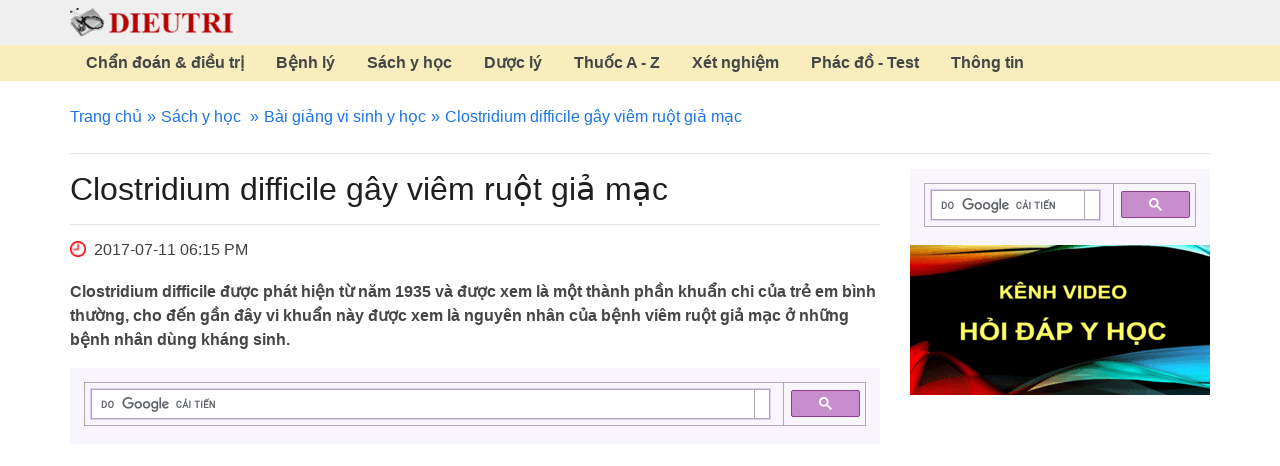

--- FILE ---
content_type: text/html; charset=utf-8
request_url: https://www.dieutri.vn/bgvisinhyhoc/clostridium-difficile-gay-viem-ruot-gia-mac
body_size: 10063
content:
<!DOCTYPE html>
<html lang="vi">
<head>
    <title>Clostridium difficile gây viêm ruột giả mạc</title>
    <meta charset="utf-8" />
    <meta http-equiv="X-UA-Compatible" content="IE=edge,chrome=1" />
    <meta http-equiv="Content-Type" content="text/html; charset=utf-8" />
    <meta name="viewport" content="width=device-width, initial-scale=1" />
    <meta name="description" content="Clostridium difficile gây viêm ruột giả mạc" />
    <meta name="keywords" content="Clostridium difficile gây viêm ruột giả mạc" />
    <link rel="canonical" href="https://www.dieutri.vn/bgvisinhyhoc/clostridium-difficile-gay-viem-ruot-gia-mac" />
    

    
<meta name="googlebot" content="noarchive" />
<meta name="googlebot-news" content="noarchive" />
<meta name="department" content="legal" />
<meta name="audience" content="all" />
<meta name="doc_status" content="draft" />
<meta name="google-site-verification" content="rioNJQB1yKUlEE9O9HCKgOPchVMjMpasbHBZRQroHes" />
<script async src="https://pagead2.googlesyndication.com/pagead/js/adsbygoogle.js?client=ca-pub-2799552824367557" crossorigin="anonymous"></script>
<link rel="apple-touch-icon" href="https://www.dieutri.vn/favicon.png">
<link rel="preload" href="https://www.dieutri.vn/treatment/treatmentcss/dieutristyle.css" as="style">
<link rel="preload" href="https://www.dieutri.vn/treatment/treatmentjs/custom.js" as="script">
<link rel="stylesheet" href="https://www.dieutri.vn/treatment/treatmentcss/dieutristyle.css">
<link href=https://www.dieutri.vn/favicon.webp rel="shortcut icon" type=image/webp />
<link rel="preload" fetchpriority="high" as="image" href="https://www.dieutri.vn/images/logo.png" type="image/png">
<link rel="preload" fetchpriority="high" as="image" href="https://www.dieutri.vn/treatment/imgdestop/ic-clock.png" type="image/png">
<link rel="preload" href="https://www.dieutri.vn/treatment/treatmentfonts/vietnamese-italic-400.woff2" as="font" type="font/woff2" crossorigin>
<link rel="preload" href="https://www.dieutri.vn/treatment/treatmentfonts/latin-ext-italic-400.woff2" as="font" type="font/woff2" crossorigin>
<link rel="preload" href="https://www.dieutri.vn/treatment/treatmentfonts/latin-italic-400.woff2" as="font" type="font/woff2" crossorigin>
<link rel="preload" href="https://www.dieutri.vn/treatment/treatmentfonts/vietnamese-normal-400.woff2" as="font" type="font/woff2" crossorigin>
<link rel="preload" href="https://www.dieutri.vn/treatment/treatmentfonts/latin-ext-normal-400.woff2" as="font" type="font/woff2" crossorigin>
<link rel="preload" href="https://www.dieutri.vn/treatment/treatmentfonts/latin-normal-400.woff2" as="font" type="font/woff2" crossorigin>
<link rel="preload" href="https://www.dieutri.vn/treatment/treatmentfonts/vietnamese-normal-700.woff2" as="font" type="font/woff2" crossorigin>
<link rel="preload" href="https://www.dieutri.vn/treatment/treatmentfonts/latin-ext-normal-700.woff2" as="font" type="font/woff2" crossorigin>
<link rel="preload" href="https://www.dieutri.vn/treatment/treatmentfonts/latin-normal-700.woff2" as="font" type="font/woff2" crossorigin>
    
<style>
@font-face{font-family:"Roboto";font-style:italic;font-weight:400;font-display:swap;src:url(https://www.dieutri.vn/treatment/treatmentfonts/vietnamese-italic-400.woff2)format(woff2);unicode-range:U+0102-0103,U+0110-0111,U+0128-0129,U+0168-0169,U+01A0-01A1,U+01AF-01B0,U+1EA0-1EF9,U+20AB}@font-face{font-family:"Roboto";font-style:italic;font-weight:400;font-display:swap;src:url(https://www.dieutri.vn/treatment/treatmentfonts/latin-ext-italic-400.woff2)format(woff2);unicode-range:U+0100-024F,U+0259,U+1E00-1EFF,U+2020,U+20A0-20AB,U+20AD-20CF,U+2113,U+2C60-2C7F,U+A720-A7FF}@font-face{font-family:"Roboto";font-style:italic;font-weight:400;font-display:swap;src:url(https://www.dieutri.vn/treatment/treatmentfonts/latin-italic-400.woff2)format(woff2);unicode-range:U+0000-00FF,U+0131,U+0152-0153,U+02BB-02BC,U+02C6,U+02DA,U+02DC,U+2000-206F,U+2074,U+20AC,U+2122,U+2191,U+2193,U+2212,U+2215,U+FEFF,U+FFFD}@font-face{font-family:"Roboto";font-style:normal;font-weight:400;font-display:swap;src:url(https://www.dieutri.vn/treatment/treatmentfonts/vietnamese-normal-400.woff2)format(woff2);unicode-range:U+0102-0103,U+0110-0111,U+0128-0129,U+0168-0169,U+01A0-01A1,U+01AF-01B0,U+1EA0-1EF9,U+20AB}@font-face{font-family:"Roboto";font-style:normal;font-weight:400;font-display:swap;src:url(https://www.dieutri.vn/treatment/treatmentfonts/latin-ext-normal-400.woff2)format(woff2);unicode-range:U+0100-024F,U+0259,U+1E00-1EFF,U+2020,U+20A0-20AB,U+20AD-20CF,U+2113,U+2C60-2C7F,U+A720-A7FF}@font-face{font-family:"Roboto";font-style:normal;font-weight:400;font-display:swap;src:url(https://www.dieutri.vn/treatment/treatmentfonts/latin-normal-400.woff2)format(woff2);unicode-range:U+0000-00FF,U+0131,U+0152-0153,U+02BB-02BC,U+02C6,U+02DA,U+02DC,U+2000-206F,U+2074,U+20AC,U+2122,U+2191,U+2193,U+2212,U+2215,U+FEFF,U+FFFD}@font-face{font-family:"Roboto";font-style:normal;font-weight:700;font-display:swap;src:url(https://www.dieutri.vn/treatment/treatmentfonts/vietnamese-normal-700.woff2)format(woff2);unicode-range:U+0102-0103,U+0110-0111,U+0128-0129,U+0168-0169,U+01A0-01A1,U+01AF-01B0,U+1EA0-1EF9,U+20AB}@font-face{font-family:"Roboto";font-style:normal;font-weight:700;font-display:swap;src:url(https://www.dieutri.vn/treatment/treatmentfonts/latin-ext-normal-700.woff2)format(woff2);unicode-range:U+0100-024F,U+0259,U+1E00-1EFF,U+2020,U+20A0-20AB,U+20AD-20CF,U+2113,U+2C60-2C7F,U+A720-A7FF}@font-face{font-family:"Roboto";font-style:normal;font-weight:700;font-display:swap;src:url(https://www.dieutri.vn/treatment/treatmentfonts/latin-normal-700.woff2)format(woff2);unicode-range:U+0000-00FF,U+0131,U+0152-0153,U+02BB-02BC,U+02C6,U+02DA,U+02DC,U+2000-206F,U+2074,U+20AC,U+2122,U+2191,U+2193,U+2212,U+2215,U+FEFF,U+FFFD}
.pagination{margin-bottom:15px}.pagination ul{text-align:center;display:block;margin:0;padding-left:0;list-style:none}.pagination ul li{display:inline-block}.pagination ul li.hidden{display:none}.pagination ul li a{display:block;padding:2px 8px;background:#fff;margin:0 3px;color:#d0171d;border-radius:5px;border:1px solid #d0171d}.pagination ul li .active-page{background:#d0171d;color:#fff;display:block;padding:2px 8px;border-radius:5px;border:1px solid #d0171d}
</style>
    <script type="application/ld+json">
        {
        "@context": "http://schema.org",
        "@type": "Webpage",
        "name": "Clostridium difficile gây viêm ruột giả mạc",        
        "datePublished": "2017-07-11",
        "url": "https://www.dieutri.vn/bgvisinhyhoc/clostridium-difficile-gay-viem-ruot-gia-mac"
        }
    </script>
</head>
<body>
    

    <header>
    <div class="container header">
        <div class="tbl">
            <div class="tbl-cell">
                <div id="touch-open">
                    <span></span>
                </div>
            </div>
            <div class="tbl-cell">
                <a href="https://www.dieutri.vn/" title="Trang chủ" class="logo">
                    <img src="https://www.dieutri.vn/images/logo.png" width="163" height="29" title="Trang chủ" alt="Trang chủ">
                </a>
            </div>
        </div>
    </div>
        <div id="sticker">
            <div class="container">
                <ul class="tbl">
                        <li class="tbl-cell">
                            <a href="https://www.dieutri.vn/chandoandieutri" rel="dofollow" title="Chẩn đoán & điều trị">Chẩn đoán & điều trị</a>
                        </li>
                        <li class="tbl-cell">
                            <a href="https://www.dieutri.vn/benhly" rel="dofollow" title="Bệnh lý">Bệnh lý</a>
                        </li>
                        <li class="tbl-cell">
                            <a href="https://www.dieutri.vn/sach" rel="dofollow" title="Sách y học">Sách y học</a>
                        </li>
                        <li class="tbl-cell">
                            <a href="https://www.dieutri.vn/duoc" rel="dofollow" title="Dược lý">Dược lý</a>
                        </li>
                        <li class="tbl-cell">
                            <a href="https://www.dieutri.vn/thuocgoc" rel="dofollow" title="Thuốc A - Z">Thuốc A - Z</a>
                        </li>
                        <li class="tbl-cell">
                            <a href="https://www.dieutri.vn/xetnghiem" rel="dofollow" title="Xét nghiệm">Xét nghiệm</a>
                        </li>
                        <li class="tbl-cell">
                            <a href="https://www.dieutri.vn/phacdo" rel="dofollow" title="Phác đồ - Test">Phác đồ - Test</a>
                        </li>
                        <li class="tbl-cell">
                            <a href="https://www.dieutri.vn/thongtin" rel="dofollow" title="Thông tin">Thông tin</a>
                        </li>
                </ul>
            </div>
        </div>
</header>
        <div id="content" class="container">
        <div id="map-link-bar">
            <ul>
                <li><a href="https://www.dieutri.vn" title="Trang chủ">Trang chủ</a></li>
                    
        <li>
            <a href="https://www.dieutri.vn/sach" title="S&#xE1;ch y h&#x1ECD;c">S&#xE1;ch y h&#x1ECD;c</a>
        </li>

                <li><a href="https://www.dieutri.vn/bgvisinhyhoc" title="Bài giảng vi sinh y học">Bài giảng vi sinh y học</a></li>
                <li>Clostridium difficile gây viêm ruột giả mạc</li>
            </ul>
        </div>
        <div class="row">
            <div class="col-md-9 col-sm-8 col-xs-12 content-page">
                <h1>Clostridium difficile gây viêm ruột giả mạc</h1>
                <div class="time" style="padding-bottom:5px;"><i class="fa fa-clock-o" style="color:red;"></i> 2017-07-11 06:15 PM</div>
                <div class="desc">
                    <p><span style="font-family:arial">Clostridium difficile được phát hiện từ năm 1935 và được xem là một thành phần khuẩn chi của trẻ em bình thường, cho đến gần đây vi khuẩn này được xem là nguyên nhân của bệnh viêm ruột giả mạc ở những bệnh nhân dùng kháng sinh.</span></p>

                </div>
                <div class="ads">
<div class="gcse-search"></div>
<!-- ads-amp-des -->
<ins class="adsbygoogle"
style="display:block"
data-ad-client="ca-pub-2799552824367557"
data-ad-slot="6752921788"
data-ad-format="auto"
data-full-width-responsive="true"></ins>
<script>
(adsbygoogle = window.adsbygoogle || []).push({});
</script></div>
                <div class="detail">
                    <div class="tacgia">
<p><em>Biên tập viên: Trần Tiến Phong</em></p>

<p><em>Đánh giá: Trần Trà My, Trần Phương Phương</em></p>
</div>
<p>Vi khuẩn giống Clostridium là các trực khuẩn gram dương, kỵ khí, sinh nha bào. Vi khuẩn này có trong đẩt, trong đường tiêu hóa của người và động vật, phần lớn trong chúng là các vi khuẩn sống hoại sinh, phân hủy các chất hữu cơ trong đất một số Clostridia gây bệnh gồm.</p>

<p>Clostridia gây bệnh gồm.</p>

<p>Clostridium tetani gây bệnh uốn ván.</p>

<p>Các Clostridia&nbsp; gây bệnh hoại thư.</p>

<p>Clostridium botulinum gây bệnh ngộ độc thịt.</p>

<p>Clostridium difficile gây viêm ruột giả mạc.</p>

<p>Clostridium difficile được phát hiện từ năm 1935 và được xem là một thành phần khuẩn chi của trẻ em bình thường, cho đến gần đây vi khuẩn này được xem là nguyên nhân của bệnh viêm ruột giả mạc ở những bệnh nhân dùng kháng sinh.</p>

<p>Vi khuẩn này di động, tạo nha bào, bắt màu gram, vi khuẩn có thể phân lập từ bệnh phẩm phân trên các môi trường như thạch manitol cycloserin, hoặc thạch mạch máu manitol glycerin.</p>

<p>Vi khuẩn gây bệnh do sản xuất độc tố mạnh, độc tố này vừa có tính chất của độc tố ruột (enterotoxin) vừa có hoạt tính gây độc tế bào (cytotoxin). Khi tách riêng các hoạt tính khác nhau của độc tố chúng có hai thành phần riêng biệt gọi là độc tố A và độc tố B.&nbsp; Độc tố A của vi khuẩn này là thành phần chịu trách nhíệm cho hoạt tính của độc tố ruột. Trong lúc đó thành phần độc tố B có hoạt tính độc tế bào mạnh hơn độc tố A. Tác dụng độc tố A trên đường tiêu hóa gây phản ứng viêm, tẩm nhuận tế bào đa nhân, phóng thích các chất trung gian của phản ứng viêm, gây nên tiết dịch, thay đổi tính thấm màng tế bào và gây hoại tử xuất huyết.</p>

<p>Tác dụng phần B gây độc tế bào làm cho tế bào hóa tròn. Ngoài hai độc tố trên một số chủng Clostridium difficile còn có độc tố CDT (ADP-Ribosyl transferase) có tác dụng độc tế bào.</p>

<p>Bệnh xuất hiện ở bệnh nhân đang dùng kháng sinh như clindamycin, ampicillin, các cephalosporin và các aminoglycoside.&nbsp; Bệnh nhân sốt, đau bụng, tiêu chảy phân lỏng nước, bạch cầu máu tăng cao, phân có nhiều bạch cầu.&nbsp; Bệnh diễn biến thay đổi, có khi khỏi khi ngừng thuốc, nhiều bệnh tiêu chảy kéo dài đưa đến mất nước và suy kiệt.</p>

<p>Chẩn đoản phòng thí nghiệm gồm cấy phân tìm vi khuẩn Clostridium difficile; thử nghiệm tìm độc tố của vi khuẩn này ở trong phân bệnh nhân.</p>

<p>Điều trị viêm ruột giả mạc do Clostridium difficile gồm</p>

<p>Ngừng thuốc kháng sinh đang sử dụng.</p>

<p>Dùng vancomycin hoặc metronidazol.</p>
                </div>
                <div class="ads">
<div class="gcse-search"></div>
<!-- ads-amp-content -->
<ins class="adsbygoogle"
style="display:block"
data-ad-client="ca-pub-2799552824367557"
data-ad-slot="9395165489"
data-ad-format="auto"
data-full-width-responsive="true"></ins>
<script>
(adsbygoogle = window.adsbygoogle || []).push({});
</script></div>
                <div class="orther-news">
                    <h2>Bài viết cùng chuyên mục</h2>
                    <div class="list-news">
                            <h3><a href="https://www.dieutri.vn/bgvisinhyhoc/cac-khang-nguyen-cua-vi-khuan-gay-benh" title="Các kháng nguyên của vi khuẩn gây bệnh" class="tit">Các kháng nguyên của vi khuẩn gây bệnh</a></h3>
<p>Vi khuẩn tả, và một số E.coli như ETEC gây bênh bằng cơ chế sinh ra độc tố ruột, độc tố ruột có tính kháng nguyên cao, kích thích sự hình thành kháng thể IgA tiết tại ruột.</p>
                            <h3><a href="https://www.dieutri.vn/bgvisinhyhoc/nao-mo-cau-khuan-gay-benh-neisseria-meningitidis" title="Não mô cầu khuẩn gây bệnh (neisseria meningitidis)" class="tit">Não mô cầu khuẩn gây bệnh (neisseria meningitidis)</a></h3>
<p>Não mô cầu hiếu khí tuyệt đối, chỉ mọc ở các môi trường giàu chất dinh dưỡng như thạch máu, thạch chocolat.</p>
                            <h3><a href="https://www.dieutri.vn/bgvisinhyhoc/virus-dai-rabies-virus" title="Virus dại (rabies virus)" class="tit">Virus dại (rabies virus)</a></h3>
<p><span style="font-family:arial">Virus dại có hình gậy giống như hình viên đạn, dài 130 - 240nm và đường kính 70 -80nm. Nucleocapsid đối xứng hình xoắn ốc, chứa ARN 1 sợi, có một vỏ ngoài mang các gai ngưng kết hồng cầu, bản chất là glycoprotein.</span></p>
                            <h3><a href="https://www.dieutri.vn/bgvisinhyhoc/vi-khuan-dich-hach-yersinia-pestis" title="Vi khuẩn dịch hạch (yersinia pestis)" class="tit">Vi khuẩn dịch hạch (yersinia pestis)</a></h3>
<p>Vi khuẩn dịch hạch gây nên bệnh dịch hạch, là bệnh của một số loài động vật, lây sang người qua bọ chét, có ổ bệnh thiên nhiên, dễ phát thành dịch lớn.</p>
                            <h3><a href="https://www.dieutri.vn/bgvisinhyhoc/virus-hiv-aids-human-immunodeficiency-viruses" title="Virus HIV AIDS (human immunodeficiency viruses)" class="tit">Virus HIV AIDS (human immunodeficiency viruses)</a></h3>
<p>Virus HIV (gồm HIV1 và HIV2) thuộc vào họ Retroviridae, giống Lentivirus. Những virus này có dạng hình cầu, có vỏ, kích thước hạt virus 80-100nm về đường kính, genom chứa ARN chuỗi đơn.</p>
                            <h3><a href="https://www.dieutri.vn/bgvisinhyhoc/virus-vem-gan-e-hepatitis-e-virus-hev" title="Virus vêm gan E (hepatitis e virus HEV)" class="tit">Virus vêm gan E (hepatitis e virus HEV)</a></h3>
<p><span style="font-family:arial">Nhiễm trùng do virus viêm gan E trước đây được cho là viêm gan do virus không A- không B truyên qua đường tiêu hóa, virus này trước đây được xếp vào họ Caliciviridae, hiện nay được tách riêng và đang được xếp loại trong thời gian tới.</span></p>
                            <h3><a href="https://www.dieutri.vn/bgvisinhyhoc/lau-cau-khuan-gay-benh-neisseria-gonorrhoeae" title="Lậu cầu khuẩn gây bệnh (neisseria gonorrhoeae)" class="tit">Lậu cầu khuẩn gây bệnh (neisseria gonorrhoeae)</a></h3>
<p>Lậu cầu có sức đề kháng kém, chết nhanh khi ra khỏi cơ thê. Trong bệnh phẩm, vi khuẩn chết ở nhiệt độ phòng trong 1 đến 2 giờ.</p>
                            <h3><a href="https://www.dieutri.vn/bgvisinhyhoc/virus-rubella" title="Virus Rubella" class="tit">Virus Rubella</a></h3>
<p>Virus rubella lây truyền qua chất tiết đường hô hấp, virus rubella ít lây hơn so với virus sởi và virus thủy đậu, tuy nhiên bệnh lây dễ dàng ở những nơi đông người.</p>
                            <h3><a href="https://www.dieutri.vn/bgvisinhyhoc/virus-soi" title="Virus sởi" class="tit">Virus sởi</a></h3>
<p><span style="font-family:arial">Họ virus này là một nhóm gồm nhiều tác nhân khác nhau về khả năng gây bệnh, về sự phân bố trong giới động vật và về tính chất sinh vật học của chúng.</span></p>
                            <h3><a href="https://www.dieutri.vn/bgvisinhyhoc/cac-vi-sinh-vat-gay-benh-tren-co-the-nguoi" title="Các vi sinh vật gây bệnh trên cơ thể người" class="tit">Các vi sinh vật gây bệnh trên cơ thể người</a></h3>
<p>Khuẩn chí bình thường gồm những chủng lọai vi khuẩn tương đối cố định, tìm thấy đều đặn ở một vùng nhất định, ở một lứa tuổi nhất định.</p>
                            <h3><a href="https://www.dieutri.vn/bgvisinhyhoc/phong-ngua-va-dieu-tri-benh-virus-bang-lieu-phap-mien-dich-dac-hieu" title="Phòng ngừa và điều trị bệnh virus bằng liệu pháp miễn dịch đặc hiệu" class="tit">Phòng ngừa và điều trị bệnh virus bằng liệu pháp miễn dịch đặc hiệu</a></h3>
<p>Những biện pháp kể trên góp phần đáng kể để giải quyết bệnh virus, nhưng việc thực hiện đòi hỏi nhiều công sức và tiền của.</p>
                            <h3><a href="https://www.dieutri.vn/bgvisinhyhoc/lich-su-phat-trien-cua-vi-sinh-vat-hoc" title="Lịch sử phát triển của vi sinh vật học" class="tit">Lịch sử phát triển của vi sinh vật học</a></h3>
<p>Gần đây những kỹ thuật tổng hợp gen, tháo ghép gen làm cho công nghệ sinh học trở thành một lực lượng sản xuất mũi nhọn của nền kinh tế thế giới</p>
                            <h3><a href="https://www.dieutri.vn/bgvisinhyhoc/virus-bai-liet-poliovirus" title="Virus bại liệt Poliovirus" class="tit">Virus bại liệt Poliovirus</a></h3>
<p><span style="font-family:arial">Enterovirus thuộc họ Picornaviridae, họ này gồm 2 giống: Enterovirus và Rhinovirus. Đặc điểm chung là nhỏ, chứa ARN 1 sợi, capsid đối xứng hình khối, không có vỏ bọc.</span></p>
                            <h3><a href="https://www.dieutri.vn/bgvisinhyhoc/ky-thuat-sac-ky-mien-dich-trong-chan-doan-vi-sinh-vat" title="Kỹ thuật sắc ký miễn dịch trong chẩn đoán vi sinh vật" class="tit">Kỹ thuật sắc ký miễn dịch trong chẩn đoán vi sinh vật</a></h3>
<p>Khi nhỏ huyết thanh cần xác định kháng thể lên bản sắc ký, kháng thể đặc hiệu (nếu có) trong huyết thanh sẽ kết hợp với kháng kháng thể gắn màu, phức hợp miễn dịch kháng thể - kháng kháng thể.</p>
                            <h3><a href="https://www.dieutri.vn/bgvisinhyhoc/anh-huong-cua-nhan-to-sinh-vat-den-su-phat-trien-cua-vi-sinh-vat" title="Ảnh hướng của nhân tố sinh vật đến sự phát triển của vi sinh vật" class="tit">Ảnh hướng của nhân tố sinh vật đến sự phát triển của vi sinh vật</a></h3>
<p>Trong quá trình tồn tại của vi sinh vật nếu chúng phải sống trong điều kiện có vi sinh vật khác thì chúng có thể bị cạnh tranh sinh tồn, bị tiêu diệt hoặc song song tồn tại.</p>
                            <h3><a href="https://www.dieutri.vn/bgvisinhyhoc/rickettsia-vi-khuan-hoai-tu-mach-mau" title="Rickettsia vi khuẩn hoại tử mạch máu" class="tit">Rickettsia vi khuẩn hoại tử mạch máu</a></h3>
<p>Rickettsia hình dạng thay đổi qua các giai đoạn phát triển: cầu khuẩn đứng riêng rẻ hoặc xếp từng đôi, trực khuẩn và hình sợi. Thường gặp nhất là hình trực khuẩn.</p>
                            <h3><a href="https://www.dieutri.vn/bgvisinhyhoc/kha-nang-gay-benh-cua-virus" title="Khả năng gây bệnh của virus" class="tit">Khả năng gây bệnh của virus</a></h3>
<p>Nhiễm virus không biểu lộ, nhiễm virus không có triệu chứng, virus ở trong cơ thể một thời gian ngắn và thải trừ nhanh</p>
                            <h3><a href="https://www.dieutri.vn/bgvisinhyhoc/cac-khang-nguyen-cua-virus-gay-benh" title="Các kháng nguyên của virus gây bệnh" class="tit">Các kháng nguyên của virus gây bệnh</a></h3>
<p>Bàn chất hoá học của vỏ ngoài thường là lipoprotein, ở một số virus là glycoprotein. Trên vỏ thường chứa các kháng nguyên đặc hiệu như yếu tố gây ngưng kết hồng cầu.</p>
                            <h3><a href="https://www.dieutri.vn/bgvisinhyhoc/listeria-monocytogenes" title="Listeria monocytogenes" class="tit">Listeria monocytogenes</a></h3>
<p>Listeria monocytogenes gây bệnh cho rất nhiều loài động vật, có thể lây sang người, chủ yếu gây bệnh ở trẻ sơ sinh nhưng cũng gặp ở người lớn.</p>
                            <h3><a href="https://www.dieutri.vn/bgvisinhyhoc/truc-khuan-lao-mycobacterium-tuberculosis" title="Trực khuẩn lao (mycobacterium tuberculosis)" class="tit">Trực khuẩn lao (mycobacterium tuberculosis)</a></h3>
<p>Vi khuẩn lao phát triển chậm, thời gian gia tăng đôi là 12 - 24 giờ trong khi của E.coli là 20 phút. Những chủng độc lực tạo thành những khuẩn lạc R.</p>
                            <h3><a href="https://www.dieutri.vn/bgvisinhyhoc/hau-qua-su-nhan-len-cua-virus-trong-te-bao" title="Hậu quả sự nhân lên của virus trong tế bào" class="tit">Hậu quả sự nhân lên của virus trong tế bào</a></h3>
<p>Sau khi virus xâm nhập và nhân lên trong tế bào thì hầu hết các tế bào bị phá hủy . Do các hoạt động bình thường của tế bào bị ức chế, các chất cần thiết cho tế bào.</p>
                            <h3><a href="https://www.dieutri.vn/bgvisinhyhoc/tu-cau-khuan-vi-sinh-y-hoc-staphylococci" title="Tụ cầu khuẩn gây bệnh (staphylococci)" class="tit">Tụ cầu khuẩn gây bệnh (staphylococci)</a></h3>
<p>Tụ cầu tìm thấy khắp nơi và có thể phân lập từ không khí, bụi, thực phẩm, cơ thể người và động vật. Tụ cầu là thành viên của khuẩn chí da hoặc niêm mạc tị hầu người.</p>
                            <h3><a href="https://www.dieutri.vn/bgvisinhyhoc/cac-vi-khuan-gay-benh-hoai-thu" title="Các vi khuẩn gây bệnh hoại thư" class="tit">Các vi khuẩn gây bệnh hoại thư</a></h3>
<p>Vi khuẩn có hình dạng trực khuẩn, không di động có vỏ khi phát triển ở trong cơ thể động vật và người, vi khuẩn sinh nha bào khi phát triển trong môi trường tự nhiên.</p>
                            <h3><a href="https://www.dieutri.vn/bgvisinhyhoc/cac-virus-herpes-simplex" title="Các virus herpes simplex" class="tit">Các virus herpes simplex</a></h3>
<p>Virus herpes simplex có thể xâm nhiễm hầu hết dòng tế bào nuôi cấy có nguồn gốc từ các động vật xương sống như tế bào thận người, tế bào thận thỏ, tế bào ối, tế bào lưỡng bội.</p>
                            <h3><a href="https://www.dieutri.vn/bgvisinhyhoc/co-che-de-khang-bao-ve-co-the-khong-dac-hieu-chong-lai-vi-sinh-vat-gay-benh" title="Cơ chế đề kháng bảo vệ cơ thể không đặc hiệu chống lại vi sinh vật gây bệnh" class="tit">Cơ chế đề kháng bảo vệ cơ thể không đặc hiệu chống lại vi sinh vật gây bệnh</a></h3>
<p>Sự bài tiết các chất bả nhờn, bài tiết mồ hôi (axit lactic) trên bề mặt da và độ pH thấp của một số vị trí ở da và niêm mạc dạ dày hay đường tiết niệu sinh dục.</p>
                    </div>
                </div>
            </div>
            <div class="col-md-3 col-sm-4 col-xs-12 ads-page">
                <div class="ads">
                    
<script async src="https://cse.google.com/cse.js?cx=partner-pub-2799552824367557:5852761022"></script>
<div class="gcse-search"></div>
<a href="https://www.youtube.com/channel/UCb8sH3pbQDiI5trJFE4zL0g"><img src="https://www.dieutri.vn/images/banner-video.gif" /></a>
<div style="margin-bottom:15px;">&nbsp;</div>
<!-- ads-amp-body -->
<ins class="adsbygoogle"
style="display:block"
data-ad-client="ca-pub-2799552824367557"
data-ad-slot="3621886633"
data-ad-format="auto"
data-full-width-responsive="true"></ins>
<script>
(adsbygoogle = window.adsbygoogle || []).push({});
</script>
                </div>
            </div>
        </div>
    </div>

    <footer>
    <div class="top">
        <div class="container">
            <ul>
                <li>
                    <a href="https://www.dmca.com/Protection/Status.aspx?ID=b8d58b76-e5dd-4c75-bf41-0f0bebc705cd&amp;refurl=https://www.dieutri.vn/" title="DMCA.com Protection Status" class="dmca-badge"> <img width="100" height="200" src="https://images.dmca.com/Badges/dmca-badge-w100-5x1-11.png?ID=b8d58b76-e5dd-4c75-bf41-0f0bebc705cd" alt="DMCA.com Protection Status"></a>
                    <script src="https://images.dmca.com/Badges/DMCABadgeHelper.min.js"></script>
                </li>
                <li>
                    <a href="https://www.dieutri.vn/gioithieu" title="Giới thiệu về website www.dieutri.vn" class="tit">Giới thiệu</a>
                </li>
                <li>
                    <a href="https://www.dieutri.vn/lienhe" title="Liên hệ với chúng tôi" class="tit">Liên hệ</a>
                </li>
            </ul>
        </div>
    </div>
    <div class="container footer">
        
<p><strong>&copy; Dieutri, September 23, 2009 - 2025</strong></p>

<p>* Tất cả nội dung bao gồm: văn bản, hình ảnh, âm thanh hoặc các định dạng khác được tạo ra chỉ nhằm mục đích thông tin nội bộ thành viên.</p>

<p>* Nội dung không nhằm thay thế cho tư vấn chuyên môn y tế, chẩn đoán hoặc điều trị chuyên nghiệp.</p>

<p>* Luôn luôn tìm kiếm lời khuyên của bác sĩ với bất kỳ câu hỏi có thể có liên quan đến một tình trạng y tế.</p>

<p>* Nếu nghĩ rằng có thể có một trường hợp khẩn cấp y tế, hãy gọi bác sĩ, đến phòng cấp cứu hoặc gọi số cấp cứu y tế 115 ngay lập tức.</p>

<p>* Phụ trách: Tiến Phong - Phương Phương - Trà My.</p>

<p>* Địa chỉ: B2 TT Đại học y Hà Nội, Tôn Thất Tùng, Q Đống Đa. TP Hà Nội, Việt Nam.</p>

    </div>
</footer>
    
<script src="https://www.dieutri.vn/treatment/treatmentjs/custom.js" defer></script>
<!-- Global site tag (gtag.js) - Google Analytics -->
<script src="https://www.googletagmanager.com/gtag/js?id=UA-36470868-1" defer></script>
<script>
window.dataLayer = window.dataLayer || [];
function gtag(){dataLayer.push(arguments);}
gtag('js', new Date());
gtag('config', 'UA-36470868-1');
</script>
<script src="https://fundingchoicesmessages.google.com/i/pub-2799552824367557?ers=1" nonce="FVWFnMSQ6sdlhk7PAQ8hMA" defer></script>
<script nonce="FVWFnMSQ6sdlhk7PAQ8hMA">(function() {function signalGooglefcPresent() {if (!window.frames['googlefcPresent']) {if (document.body) {const iframe = document.createElement('iframe'); iframe.style = 'width: 0; height: 0; border: none; z-index: -1000; left: -1000px; top: -1000px;'; iframe.style.display = 'none'; iframe.name = 'googlefcPresent'; document.body.appendChild(iframe);} else {setTimeout(signalGooglefcPresent, 0);}}}signalGooglefcPresent();})();</script>
</body>
</html>

--- FILE ---
content_type: text/html; charset=utf-8
request_url: https://www.google.com/recaptcha/api2/aframe
body_size: 115
content:
<!DOCTYPE HTML><html><head><meta http-equiv="content-type" content="text/html; charset=UTF-8"></head><body><script nonce="UAAOHwnMFc1u3Q9vj8E0Zw">/** Anti-fraud and anti-abuse applications only. See google.com/recaptcha */ try{var clients={'sodar':'https://pagead2.googlesyndication.com/pagead/sodar?'};window.addEventListener("message",function(a){try{if(a.source===window.parent){var b=JSON.parse(a.data);var c=clients[b['id']];if(c){var d=document.createElement('img');d.src=c+b['params']+'&rc='+(localStorage.getItem("rc::a")?sessionStorage.getItem("rc::b"):"");window.document.body.appendChild(d);sessionStorage.setItem("rc::e",parseInt(sessionStorage.getItem("rc::e")||0)+1);localStorage.setItem("rc::h",'1768758992379');}}}catch(b){}});window.parent.postMessage("_grecaptcha_ready", "*");}catch(b){}</script></body></html>

--- FILE ---
content_type: application/javascript; charset=utf-8
request_url: https://fundingchoicesmessages.google.com/f/AGSKWxW1M9WRlQOvWHLYdSRJWDzkYlXO5pSPbrznTFWtC9OK-2PNioDd99fzhFsU1xQQkgMvGeO_D3m3MNDJwsKnKRuzZfIsGXghaO-zWaFvex388u4Hrd4DAa5aAuv_U-t6yURc9W-3LoGnNmuZ-OSfDQjY7dPx98dMmHXSFtHvJpDR4VqV3vnmAj6yQMa9/_.com/ads-/getad./ad_refresher./Article-Ad-/metaad.
body_size: -1291
content:
window['77e12f8e-6f23-4fcf-8570-4c9dc4cf7063'] = true;